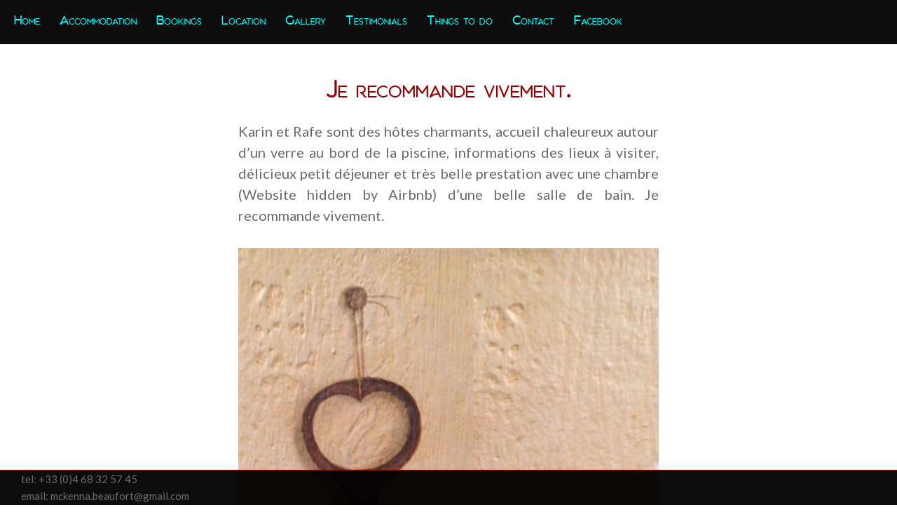

--- FILE ---
content_type: text/css
request_url: https://aucoeurdebeaufort.com/wp-content/themes/twentysixteen-child/style.css?ver=20240402
body_size: 8191
content:
/*
 Theme Name:     Au Coeur de Beaufort - 2016
 Theme URI:      http://olimax.com
 Description:    Child theme based for use with twentysixteen Theme from <a href="https://wordpress.org/">Wordpress</a>.
 Author:         Olimax
 Author URI:     http://olimax.com
 Template:       twentysixteen
 Version:        1.0.0
*/



@import url(fonts/aquatico-font.css);
/*@import url(fonts/cassannet-font.css);
@import url(fonts/MrsEavesOT-Roman.css);*/

@import 'https://fonts.googleapis.com/css?family=Lato';

@import url(css/foobox.css);



body
{
 /*font-family: 'Bell MT Std', 'Bell MT', 'Bell';
 */
   	font-family: 	"Lato script=all rev=1", Lato, sans-serif;



 	 -moz-font-feature-settings: "liga=1, dlig=1";
    -ms-font-feature-settings: "liga", "dlig";
    -webkit-font-feature-settings: "liga", "dlig";
    -o-font-feature-settings: "liga", "dlig";
    font-feature-settings: "liga", "dlig";

font-weight: 300;

}

.main-navigation, .entry-title, .entry-title a, .page-title, .widget-title, .post-navigation .post-title, h1, h2, h3,.homelitlinks
/*
.page .entry-content > p:first-of-type::first-letter,
.post .entry-content > p:first-of-type::first-letter,
.archive .content-area .term-description > p:first-of-type::first-letter,
*/
{
	   /*	font-family: 'MrsEavesOT-Roman',	Lato, sans-serif;
		font-family:  'cassannet_regularregular' , Lato, sans-serif;
	   	font-family: 	"Lato script=all rev=1", Lato, sans-serif;	*/


font-family:  'aquaticoregular' , Lato, sans-serif;

	    -moz-font-feature-settings: "liga=1, dlig=1";
    -ms-font-feature-settings: "liga", "dlig";
    -webkit-font-feature-settings: "liga", "dlig";
    -o-font-feature-settings: "liga", "dlig";
    font-feature-settings: "liga", "dlig";


	/*color:  #ffaf21; */
/*	font-size: 60px;*/
	font-weight: normal !important;
	text-transform: none !important;
	font-variant: small-caps;

/*	text-align: center;*/
}




*, *:before, *:after {
    box-sizing: border-box;
}

/* for full page template  */
.content-area-wide {
 /*float: left;
 margin-right: -100%;*/
 width: 100%;
 }


/*  ////////// Make Twenty Sixteen full width header //////////// */


.site-inner
{
	/*max-width: 1200px;*/
	width: 100%;
	max-width: auto;
}

.site-footer,
.site-header-main
{
	max-width: none;
	margin: 0 auto;
}

@media screen and (min-width: 44.375em)
{
	.site
	{
	    margin: 0px;
	    margin-top: 0;
	}

	body:not(.custom-background-image):before,
	body:not(.custom-background-image):after
	{
		height: 0;
	}
}

/* (min-width: 44.375em) ENDs */







/* //////////////// MOVE SIDEBAR TO LEFT   /////////////////////////////  */
/*
@media screen and (min-width: 56.875em)
{
	.sidebar
	{
		float: left;
		margin-right: 75%;
		margin-left: 0;
	}

	.content-area
	{
		float: right;
		margin-right: 0;
		margin-left: -100%;
	}
}
*/
/*//////////////////////*/


.site-header
{
  background-size: cover !important;
 /* min-height: 200px;*/
  margin-bottom: 0px;
  padding: 0px;

}

.site-header
{
	 /*background-color: rgba(0,0,0,0.85)!important;  */
 /* background-color: #930101 !important;  */
 width: 100%;

}

.home .site-header
{
	margin-bottom: 0px;

}



/* /////////  GENERAL STYLING ////////////////////////////////// */


html
{
  height: 100%;
  	/*background-color: #fff; */
}


body
{
	min-height: 100% !important;
  margin:  0;
  padding:  0;

}


.site
{
	min-height: 100%;
}

.site-inner, .site-content
{
  min-height: 100%;

}


.site-inner
{
 nnnpadding-bottom: 70px;
}


#secondary {
    /*display: none !important;*/
}

.content-area
{
`		 margin-right:auto;
		margin: auto !important;

    max-width: 900px;
    float: none;
      width: 100%;
}


@media screen and (min-width: 56.875em)
{

}


.entry-header, .post-thumbnail, .entry-content, .entry-summary, .entry-footer, .comments-area, .image-navigation, .post-navigation, .page-header, .page-content, .content-bottom-widgets {
    margin: auto;
}
.entry-header, .entry-summary, .entry-content, .entry-footer, .page-content {
        margin: auto;
}



body
{
	background-color: #fff;
	/*background-color: 	rgba(255,250,240, 1);*/
	color: #6b6a68;

}


/* ////////// FONT CHANGES  ( & l. 1283b , l. 1338 ) ////////////// */

body
{
		font-size: 20px;
		line-height: 1.5;
}

.main-navigation
{
		font-size: 16px;
		line-height: 1.5;
}


.site
{
	/*background-color: #fff;*/
	background-color:transparent;
}


.site-main
{
		margin-bottom: 30px;
}

.site-content
{
	/*background-color: rgba(0,0,0,0.85);*/
	margin: auto;
}

.entry-content,
.archive .hentry,
.blog .hentry
{
	max-width: 600px;
	margin-left: auto;
	margin-right: auto;
}


.page-id-339 .entry-content
{
	max-width: 1000px;
}

.page-id-339 .max300
{
	max-width: 300px;
}

body:not(.home) .entry-content
{
	/*background: no-repeat top  url(images/fleur-de-lis_solo-h240beigelight.png);*/
}


@media screen and (min-width: 44.375em)
{
	.taxonomy-description p,
	.entry-content p
	{
		text-align: justify;
	}
}

a
{
	color: #930101;
}

a:hover
{
	color: #543638;
}


.content-bottom-widgets li a
{
	color: #930101;
}

.content-bottom-widgets li a:hover
{
	color: #543638;
}


.site-content .page-title,
.site-content .entry-title,
.site-content .entry-title a,
.widget .widget-title,
.widget li,
/* woocommerce */
.site-content .related h2,
.home .featuredh2,
.product h2, .product h3
{
	text-transform: none !important;
	font-variant: small-caps;
	font-weight: normal;
	color: #930101;
	text-align: center;
}

.archive .site-content .entry-title a
{
			color: #543638;
}

.archive .site-content .hentry:hover  .entry-title a
{
		color: #930101;
}

.archive .site-content .hentry  .entry-title a:hover
{
		color: #543638;
}


blockquote
{
	color: #543638;
	border-left: 1px solid #930101 !important;
}

.page-header
{
	border: 0;
}
.entry-content blockquote.easy_testimonial
{
	margin: auto;
	margin-left: 0 !important;

}

.single .site-content .page-title,
.single .entry-header  .entry-title
{
	text-align: center;
	font-size: 32px;
}

.site-content .page-title,
.site-content .entry-title
{
	margin: 20px auto 20px auto !important;
}

.archive .site-content .hentry .page-title,
.archive .site-content .hentry .entry-title,
.blog .site-content .hentry .entry-title
{
	margin: 0px auto 10px auto !important;
		font-size: 23px;
}



h1, h2, h3, h4, h5, h6
{
		font-weight: normal;
		font-variant: small-caps;
}

ul, ul.a {
	list-style-type: none;
}


hr {

    border: 0;
    height: 1px;
    width: 80%;
    background: #543638;
    margin: auto;
    background-image: -webkit-linear-gradient(left, #fff, #543638, #fff);
    background-image: -moz-linear-gradient(left, #fff, #543638, #fff);
    background-image: -ms-linear-gradient(left, #fff, #543638, #fff);
    background-image: -o-linear-gradient(left, #fff, #543638, #fff);

}

.entry-content a, .entry-summary a, .taxonomy-description a, .logged-in-as a, .comment-content a, .pingback .comment-body > a, .textwidget a, .entry-footer a:hover, .site-info a:hover {
    box-shadow: 0 0 0 0 currentcolor;
}

.entry-footer a:hover, .entry-footer a:focus {
    color: #CE2939;
}




.newtoplogo
{
	max-height: 120px;
	width: auto;
	max-width: 80px;
	margin: auto;
}

.newtoplogo img
{
	max-height: 100%;
}


.newtoptextlogo
{
	max-width: 350px;
	margin: auto;
	padding: 20px 20px 0px 20px;
}

.newtoptextlogounderline
{
	max-width: 400px;
	width: 60%;
	height: 3px;
	border-top: 1px solid #543638;
	margin: 20px auto 0px auto;

}

/*
.site-header-main.original .site-branding
{
	visibility: hidden;
}
*/


.site-header-menu
{
    margin-bottom: 10px;
    margin-top: 10px;
}


.site-branding
{
	/*background: no-repeat left  url(images/fleur-de-lis_solo-h300yerllow.png);
		display: inline-block;
	*/
	width: 240px;
	height: 30px;
	overflow: visible;
	position:relative;
	padding: 0;
	margin-bottom: 0;
	margin-top: 0;
	z-index: 555;
	display: none;

}

.site-branding .brandlogoimg
{
	/*margin-top: -65px;
	margin-bottom: -65px;*/
	position: absolute;
	left:10px;
	top: 5px;
}


@media screen and (min-width: 56.875em)
{

	.site-branding .brandlogoimg
	{

		top: 10px;
	}
}



.site-branding
{
	font-variant: small-caps;
}
.site-branding .site-title a,
.site-branding .site-title
{
	color: #930101;
	font-weight: normal;
	/*font-family: inherit;*/
}

.site-branding .site-title a:hover
{
	color: #543638;
}

.site-branding .site-title
{
	display:none;

}

.site-branding .site-description
{
	color: #930101;
	display:none;
}

.header-image
{
    margin: 0 auto 0 auto;
}

.site-header-main /* menu cont */
{
	background-color: rgba(255,255,255,0.95);
	background-color: rgba(255,250,240, 0.95);
	background-color: rgba(0,0,0, 0.95);
	padding-left: 20px;
	padding-right: 20px;
	border-top: 0px solid #543638;
	border-bottom: 0px solid #543638;
	width: 100% !important;
	left: 0 !important;
	right: 0 !important;
	z-index:150 !important;

}

.site-header-main.sticky-element-cloned /* menu cont */
{
	border-bottom: 1px solid #930101;
	background-color: rgba(0,0,0,0.85);
	z-index: 600 !important;

}


.site-header-menu
{
	/*	margin-left:auto;
    margin-right:auto;*/
}

.post-thumbnail img
{
	margin-left: auto;
	margin-right: auto;
	/*box-shadow: 2px 2px 3px rgba(0,0,0,0.6);
	border-radius: 50%;*/
}

/*
.page .entry-content > p:first-of-type:first-letter,
p.dropcap:first-of-type:first-letter,
.post .entry-content > p:first-of-type:first-letter,
.archive .content-area .term-description > p:first-of-type:first-letter
{
    font-size: 3.2em;
    line-height: 0.8em;
    text-transform: uppercase;
    font-weight: normal;
    float: left;
    margin: 9px 5px -13px 0;
    color: #930101;
}

*/


body .site-content
{
	padding-top: 30px;
	padding-left: 20px;
	padding-right: 20px;
}



.homeplate
{
	position: relative;
}


.homeplate .homeplatestrap
{
	position: absolute;
	top: 30px;
	left: 40px;

	font-size: 24px;
	text-align: center;
	font-variant: small-caps;
}

/* ///////  NAV ////////// */

.menu-toggle:hover, .menu-toggle:focus
{
    border: 1px solid #543638;
    color: #930101;
}

.menu-toggle
{
    border: 1px solid #930101;
    color: #543638;
}


.dropdown-toggle {

	color: #CE2939;

}

.dropdown-toggle:after {
	border: 0 solid #d1d1d1;
	border-left-width: 1px;
}

.dropdown-toggle:hover,
.dropdown-toggle:focus {
	color: #fff;
}


.site-header .toggled-on .main-navigation
{

/*	background-color: rgba(0,0,0,0.7);*/
	padding: 20px;
	margin-top:30px;
}


.main-navigation
{
	text-transform: none;
	font-variant: small-caps;
}

.main-navigation .current-menu-item > a,
.main-navigation .current-menu-ancestor > a {
    font-weight: normal;
}

.main-navigation a
{
	color: #00ffff;
}


.main-navigation .primary-menu>li>a
{
	color: #00ffff;
	border-bottom: 1px solid   rgba(0,0,0,0);
}


.main-navigation  .primary-menu>.current-menu-item >a,
.main-navigation  .primary-menu > .current-menu-parent>a ,
.main-navigation  .primary-menu > .current-menu-ancestor>a
{
	border-bottom: 1px solid #930101;
	color: #eee;
}

.toggled-on .main-navigation  .primary-menu>.current-menu-item >a,
.toggled-on .main-navigation  .primary-menu > .current-menu-parent>a ,
.toggled-on .main-navigation  .primary-menu > .current-menu-ancestor>a
{
	border-bottom: 0px solid #930101;
}

.main-navigation .primary-menu .social-icon a
{
	color: #930101;
}

.main-navigation  .primary-menu .social-icon a:hover
{
	color: #eee;
}

.main-navigation .primary-menu a:hover
{
	color: #eee;
}


.main-navigation .primary-menu ul li a:hover
{
	color: #930101;
}

/*///////// FOOTER   ///////////////////*/

/*    FOOTER MENU      */


.site-footer
{
	width: 100%;
/*	max-width: none;
	   -moz-box-shadow:     0 6px  10px  rgba(0,0,0, 0.8);
   -webkit-box-shadow:  0 6px  10px  rgba(0,0,0, 0.8);
   box-shadow:          0 -12px  5px  rgba(0,0,0, 0.7);*/

	background-color: #fff;
		background-color: rgba(0,0,0, 0.95);
			border-top: 1px solid #930101;
		padding: 0px 20px 0px 20px;
	z-index: 160;

}
.site-footer .main-navigation .primary-menu li:first-child
{
	border-top: 0;
}

.site-footer,
.site-footer a,
.site-footer .widget-title
{
		color: #6b6a68  ;
}


.site-footer a:hover
{
		color: #eee  ;
}

@media screen and (min-width: 56.875em)
{
	.site-footer
	{
		position: fixed;
		bottom: 0;
		left:0;
		right: 0;
	}
}


.site-footer .widget
{
	margin: 0 10px 0 10px;
	padding: 0;
	border-top: 0px solid #000;
}

.site-footer .widget,
.site-footer .widget .widget-title
{
	font-size: 15px;
}

#footer-sidebar,
.site-info,
.social-navigation
{
	width: 100%;
	/*float: right;*/
	display: inline-block;

/*height: 250px;*/
}


#footer-sidebar .widget
{
	width: 30%;
		display: inline-block;
}


/*  SEARCH WIDGET */


#footer-sidebar .widget_search
{
	width: 30%;
	max-width: 350px;
}

#footer-sidebar .widget_search .search-form
{
	max-width: 350px;
}


#footer-sidebar .widget_nav_menu
{
	text-align: center;
	margin-left: 10px;
	margin-right: auto;
	margin-top: 10px;
}

#footer-sidebar .widget_nav_menu .menu-item
{
		display: inline-block;
		margin-right: 12px;
		font-size: 16px;
}

#footer-sidebar .widget_nav_menu .menu
{
	margin: 0 0 0 0 ;
}
#footer-sidebar .widget_ssba_widget
{
	float: right;
	text-align: right;
		margin-top: 5px;
}

#footer-sidebar .widget_ssba_widget .widget-title,
#footer-sidebar .widget_ssba_widget .ssba-wrap
{
	display: inline-block;


}

#footer-sidebar .widget_ssba_widget .widget-title
{
	font-family: inherit;

}

#footer-sidebar .widget_ssba_widget ,
#footer-sidebar .widget_ssba_widget .ssba  > div,
body #footer-sidebar .widget-wpusb
{
	text-align: right !important;
}

body #footer-sidebar .widget-wpusb
{
	width: auto !important;
  	float: right;
}

body #footer-sidebar .widget-wpusb h3,
body #footer-sidebar .widget-wpusb>div
{
		display: inline-block;
}

body #footer-sidebar .widget-wpusb
{
	margin-top: 12px;
}


body #footer-sidebar .widget-wpusb .wpusb-item
{
	margin-left: 5px;
}




.site-info
{
	float: right;
	text-align:right;
	width: 280px;
	color: #dddddd;
	font-variant: small-caps;
	display: none;
}


@media screen and (max-width: 56.875em)
{
	#footer-sidebar .widget
	{
			width: 50%;

		display: block;
		float: left;
	}
	#footer-sidebar .widget_ssba_widget
	{

		width: 100%;
	}

	#footer-sidebar .widget_nav_menu,
#footer-sidebar .widget_ssba_widget ,
#footer-sidebar .widget_ssba_widget .ssba  > div
{
	text-align: left !important;
}

}


/* ///// end footer ///// */



/* SEARCH FORMS */
/*
.search-form input[type="search"]
{
    background: transparent;
    color:#fff;
    border: 1px solid rgba(171,1,50,0.4);
    font-family: inherit;
}

.search-form input[type="search"]:focus
{
    background: #000 none repeat scroll 0 0;
    color:#fff;
    border: 1px solid #CE2939;
}

.search-form button
{
    background: transparent;
    color:#543638;
}

.search-form button:hover
{
    background: #CE2939 none repeat scroll 0 0;
    color:#fff;
}
*/

/*  /////////////   same for all forms/input?? /////////////  */

form .required
{
	color:#CE2939;
}

form label
{
	font-variant: small-caps;
}


form input[type="text"],
form input[type="email"],
form input[type="password"],
form input[type="url"],
form input[type="search"],
form input[type="tel"],
form input[type="number"],
form textarea
{

    background: transparent;
    color:#fff;
    border: 1px solid rgba(171,1,50,0.4);
    font-family: inherit;
}


form input[type="text"]:focus,
form input[type="email"]:focus,
form input[type="password"]:focus,
form input[type="url"]:focus,
form input[type="search"]:focus,
form input[type="tel"]:focus,
form input[type="number"]:focus,
form textarea
{
    background: #000 none repeat scroll 0 0;
    color:#fff;
    border: 1px solid #930101;
}

form button, form .button
{
    background-color: #930101;
    color:#543638;
    font-weight: 600 !important;
    font-family: inherit;
     text-transform: none;
     font-variant: small-caps;
     padding: 0.618em 1em;

   border: 1px solid  #930101;

   text-shadow: 1px 1px rgba(0,0,0,0.4);

}

form button:hover, form .button:hover
{
    background: #930101 none repeat scroll 0 0;
    color:#fff;
    font-weight: 600 !important;
    font-family: inherit;
     text-transform: none;
     font-variant: small-caps;
     padding: 0.618em 1em;
    border: 1px solid  #CE2939;
    text-shadow: 1px 1px rgba(0,0,0,0.8);

}

form select ,
.select2-search,
.select2-container,
.select2-choice,
.select2-chosen,
.select2-drop-mask
{
   -webkit-appearance: none;
	color: #FFF;
	background-color: #000;
	font-family: inherit;
	font-size: inherit;
	line-height: 1.6;

}


form select option
{
	color: #fff;
	font-size: inherit;
	padding: 5px;
	border: 0px;
}



/* stop horrid autofill colour in Chrome */
input:-webkit-autofill,
input:-webkit-autofill:hover,
input:-webkit-autofill:focus,
input:-webkit-autofill:active
{
    transition: background-color 5000s ease-in-out 0s;
    -webkit-text-fill-color: #fff !important;
}


/* /////////  WIDGET  ////////////// */

#secondary .widget
{
    border-top: 0px solid #000;
    margin-bottom: 40px;
    font-size: 14px;

}

#secondary .widget>ul {
	margin-left: 0;
}

body #secondary  .widget>ul,
body #secondary  .widget>ol,
#secondary .widget>div
{
		   border-left: 1px inset rgba(174, 63, 10, 0.6);
		   padding-left: 12px !important ;
}

#secondary .widget .allgem p
{
	color: #6b6a68;
	text-align: justify;
	font-size: 11px;
	padding-right: 50px;
}


/*
 border-style: double
border-style: groove
border-style: hidden
border-style: inset
border-style: none
border-style: outset
border-style: ridge
border-style: solid
*/


button:hover, button:focus, input[type="button"]:hover, input[type="button"]:focus, input[type="reset"]:hover, input[type="reset"]:focus, input[type="submit"]:hover, input[type="submit"]:focus {
    background: #930101 none repeat scroll 0 0;
}


.home .master-slider img
{
	/*filter: sepia(70%);*/
}

.home .master-slider-parent
{
	margin-bottom: 50px;

}


#swipebox-title
{
	display:none;
}




/*  ////// post-nav   ///////////// */

.post-navigation
{
	margin-bottom: 15px;
	margin-left: 10% !important;
	margin-right: 10% !important;
	border-top: 1px solid #543638;
	border-bottom: 1px solid #543638;
}

.post-navigation .post-title
{
	font-family: inherit;
	font-size: 16px;
}

.post-navigation a,
.post-navigation .post-title
{
	padding: 15px 0 15px 0;
	    color: #930101;
	    font-weight: normal;
}


.post-navigation a:hover ,
.post-navigation a:hover .post-title
{
	    color: #543638;
}

.post-navigation div + div {
    border-top: none;
}

.post-navigation .meta-nav
{
    color: #930101;
    text-transform: none;
    	font-variant: none;
}

.post-navigation a
{
		text-transform: none !important;
	font-variant: small-caps;
	font-weight: normal;

}

/* ///////// NEWS/BLOG  /////////////  */

@media screen and (min-width: 56.875em)
{

	.altinglayout	img,
	.search-results  .site-content .hentry img,
	.search-results  .site-content .product img,
	.blog  .site-content .hentry img,
	.archive  .site-content .hentry img
	{
	    -moz-transition: all 1s ease;
	    -ms-transition: all 1s ease;
	    -o-transition: all 1s ease;
	    -webkit-transition: all 1s ease;
	    transition: all 1s ease;
	   /*filter: blur(0px) sepia(95%);*/
	}

	.altinglayout	a,
	.search-results  .site-content .product a,
	.search-results  .site-content .hentry a,
	.blog  .site-content .hentry a,
	.archive  .site-content .hentry a
	{
		 overflow: hidden;
	}

	.altinglayout	 a.post-thumbnail,
	.search-results  .site-content .product a.post-thumbnail,
	.search-results  .site-content .hentry a.post-thumbnail,
	.blog  .site-content .hentry a.post-thumbnail,
	.archive  .site-content .hentry a.post-thumbnail
	{
		/* border-radius: 50%;*/
		 margin-top: 30px;
		 border: 1px solid #543638;
	}

	.altinglayout:hover img ,
	.search-results  .site-content .product:hover img ,
	.search-results  .site-content .hentry:hover img ,
	.blog  .site-content .hentry:hover img ,
	.blog  .site-content .hentry:hover img ,
	.archive  .site-content .hentry:hover img
	{
	    /*
	    -moz-transform:scale(1.1);;
	    -ms-transform:scale(1.1);
	    -o-transform:scale(1.1);
	    -webkit-transform:scale(1.1);
	     transform:scale(1.1);
	     filter: blur(0px) sepia(0%);
	     */
	}



	.altinglayout:hover img
	{
		/*
			    -moz-transform:scale(1.0);
	    -ms-transform:scale(1.0);;
	    -o-transform:scale(1.0);;
	    -webkit-transform:scale(1.0);;
	     transform:scale(1.0);
	     */
	}

	.altinglayout img
	{
		/*
	    -moz-transform:scale(0.9);
	    -ms-transform:scale(0.9); ;
	    -o-transform:scale(0.9);
	    -webkit-transform:scale(0.9); ;
	     transform:scale(0.9);
	     */
	}



	.altinglayout:nth-child(2n) .post-thumbnail,
	.search-results  .site-content .product:nth-child(2n) .post-thumbnail,
	.search-results  .site-content .hentry:nth-child(2n) .post-thumbnail,
	.archive  .site-content .hentry:nth-child(2n) .post-thumbnail,
	.blog  .site-content .hentry:nth-child(2n) .post-thumbnail
	{
		float: left;
	}


	.altinglayout:nth-child(2n+1) .post-thumbnail ,
		.search-results   .site-content .product:nth-child(2n+1) .post-thumbnail ,
	.search-results   .site-content .hentry:nth-child(2n+1) .post-thumbnail ,
	.archive   .site-content .hentry:nth-child(2n+1) .post-thumbnail ,
	.blog   .site-content .hentry:nth-child(2n+1) .post-thumbnail
	{
		float: right;
	}

	.altinglayout:nth-child(2n)  .da-entry ,
	.altinglayout:nth-child(2n)  .da-entry ,
	.search-results   .site-content  .product:nth-child(2n)  .da-entry ,
	.search-results   .site-content  .hentry:nth-child(2n)  .da-entry ,
	.archive   .site-content  .hentry:nth-child(2n)  .da-entry ,
	.blog   .site-content  .hentry:nth-child(2n)  .da-entry
	{
		float: right;
	}

	.altinglayout:nth-child(2n+1) .da-entry,
	.search-results    .site-content  .product:nth-child(2n+1) .da-entry,
	.search-results    .site-content  .hentry:nth-child(2n+1) .da-entry,
	.archive   .site-content  .hentry:nth-child(2n+1) .da-entry,
	.blog   .site-content  .hentry:nth-child(2n+1) .da-entry
	{
		float: left;
	}

	.altinglayout .entry-header,
	.altinglayout .entry-content,
	.archive   .site-content  .hentry .entry-header,
	.archive   .site-content  .hentry .entry-content,
	.blog   .site-content  .hentry .entry-header,
	.blog   .site-content  .hentry .entry-content,
	.blog   .site-content  .hentry .entry-meta,
	.search-results   .site-content  .hentry .entry-header,
	.search-results   .site-content  .hentry .entry-content,
	.search-results   .site-content  .hentry .entry-meta,
	.search-results   .site-content  .product .entry-header,
	.search-results   .site-content  .product .entry-content,
	.search-results   .site-content  .product .entry-meta
	{
		margin: 0 !important;
		padding: 0 !important;
		width: 100% !important;
	}

	.altinglayout  .post-thumbnail ,
	.search-results   .site-content .product .post-thumbnail ,
	.search-results   .site-content .hentry .post-thumbnail ,
	.archive   .site-content .hentry .post-thumbnail ,
	.blog   .site-content .hentry .post-thumbnail
	{
		width: 45%;
		min-height: 130px;
	}


	.search-results .site-content .attachment .post-thumbnail ,
	.archive .site-content .attachment .post-thumbnail ,
	.blog .site-content .attachment .post-thumbnail
	{
		width: 100%;
	}

	.altinglayout  .post-thumbnail img,
		.search-results .site-content .product .post-thumbnail img,
		.search-results .site-content .hentry .post-thumbnail img,
	.archive   .site-content .hentry .post-thumbnail img,
	.blog   .site-content .hentry .post-thumbnail img
	{
			width: 100%;
			/*border-radius: 50%;*/
	}

	.altinglayout  .post-thumbnail:hover img,
	.search-results   .site-content .product .post-thumbnail:hover img,
	.search-results   .site-content .hentry .post-thumbnail:hover img,
	.archive   .site-content .hentry .post-thumbnail:hover img
	{
		opacity: 1;
	}

	.altinglayout  .entry-title ,
	.altinglayout  .entry-title a,
	.search-results   .site-content  .product .entry-header .entry-title,
	.search-results   .site-content  .product .entry-header .entry-title a,
	.search-results   .site-content  .hentry .entry-header .entry-title,
	.search-results   .site-content  .hentry .entry-header .entry-title a,
	.archive   .site-content  .hentry .entry-header .entry-title,
	.archive   .site-content  .hentry .entry-header .entry-title a,
	.blog   .site-content  .hentry .entry-header .entry-title,
	.blog   .site-content  .hentry .entry-header .entry-title a
	{
	/*	font-size: 18px;*/
		text-transform: none;
		font-variant: small-caps;
			-moz-hyphens: none;
  -ms-hyphens: none;
  -webkit-hyphens: none;
  hyphens: none;
  word-wrap: normal;
	}


	.search-results  .entry-header .gigdate,
	.archive  .entry-header .gigdate
	{
    /* font-size: 18px;*/

}

	.altinglayout  .da-entry ,
	.search-results   .site-content  .product .da-entry ,
	.search-results   .site-content  .hentry .da-entry ,
	.archive   .site-content  .hentry .da-entry ,
	.blog   .site-content  .hentry .da-entry
	{
    background: none;
    padding: 0;
    margin: 0;
    width: 50%;
    display: block;
	}

	.altinglayout  .entry-summary
	.search-results   .site-content  .product .entry-summary ,
	.search-results   .site-content  .hentry .entry-summary ,
	.archive   .site-content  .hentry .entry-summary
	{
		clear: none;
    background: transparent;
    padding: 0;
    margin: 0;
		font-size: 14px;
    display: block;
	}

	.altinglayout  .entry-summary ,
		.altinglayout  .entry-content ,
	.search-results  .site-content  .product .entry-summary ,
	.search-results  .site-content  .product .entry-content ,
	.search-results  .site-content  .hentry .entry-summary ,
	.search-results  .site-content  .hentry .entry-content ,
	.archive .site-content  .hentry .entry-summary ,
	.archive .site-content  .hentry .entry-content ,
	.blog .site-content  .hentry .entry-content ,
	.taxonomy-description
	{

		font-size: 18px;

		/*font-size: 14px;*/
		/*color: #fff;*/
	-moz-hyphens: none;
  -ms-hyphens: none;
  -webkit-hyphens: none;
  hyphens: none;
  word-wrap: normal;

	}

	.altinglayout  .entry-summary p
	.search-results   .site-content  .product .entry-summary p,
	.search-results   .site-content  .hentry .entry-summary p,
	.archive   .site-content  .hentry .entry-summary p
	{
		margin-bottom: 0px;
	}


	.altinglayout  .entry-meta ,
		.archive   .site-content  .product .entry-meta ,
		.archive   .site-content  .hentry .entry-meta ,
		.blog   .site-content  .hentry .tag-links
		{
			/*display:none;*/
		}

	.altinglayout ,
	.search-results  .site-content .product,
	.search-results  .site-content .hentry,
	.archive  .site-content .hentry,
	.list-view .site-content .hentry,
	.blog .site-content .hentry
	{
		clear:both;
		border-top: 0px solid  #ddd;
		/*max-width: 600px;*/
		margin-bottom: 10px;
		padding-bottom: 10px;
		margin-top: 10px;
		padding-top: 10px;
		margin-left: auto;
		margin-right: auto;
	}


	.list-view .site-content .hentry
	{
		border-bottom: 1px solid rgba(144,0,48,0.2);
	}

	.list-view .content-area
	{
		padding-top: 0px;
	}

	/*body:not(.search-results) article:not(.type-page) .entry-content,
	body.no-sidebar:not(.search-results) article:not(.type-page) .entry-content*/
	body article:not(.type-page) .entry-content,
	body.no-sidebar article:not(.type-page) .entry-content
	{
		float: none !important;
		width: 50%;
		margin: auto !important;
	}

	body.no-sidebar article .entry-content,
	body.single article .entry-content
	{
		width: 100% !important;
		/*max-width: 900px;*/
		margin: auto;
	}

}

/*  /////////////////////// */


.altinglayout  .entry-summary ,
	.altinglayout  .entry-content ,
.search-results  .site-content  .product .entry-summary ,
.search-results  .site-content  .product .entry-content ,
.search-results  .site-content  .hentry .entry-summary ,
.search-results  .site-content  .hentry .entry-content ,
.archive .site-content  .hentry .entry-summary ,
.archive .site-content  .hentry .entry-content ,
.blog .site-content  .hentry .entry-content ,
.taxonomy-description
{

	font-size: 18px;
}

.taxonomy-description
{

	max-width: 600px;
	margin: auto;
}


body:not(.search-results) article:not(.type-page) .entry-content
{
    float: none;
    width: 100%;
    max-width: 600px;
}



.post-thumbnail
{
	max-width: 600px;
	margin-left: auto;
		margin-right: auto;
}

.posted-on
{
	text-align: center;
}

.widget .tweettext , .aiwidget-title
{
    color: #fff !important;
}
.aiwidgetscss .imgdisplay > a ,
.aiwidget-title,
.tweet_author_name
{
    display: none;
}

.tweettext a, .widget .tweettext a
{
    color: #fff; /*ffaf21*/
}
.aiwidgetscss a {
    text-decoration: none;
}

.aiwidgetscss .tweet_author a,
.widget .tweet_author a ,
.tweettext a,
.widget .tweettext a ,
.aiwidgetscss .tweetlink a,
.widget .tweetlink a
{
    color: #543638  !important;
    font-weight: normal;
}

.widget .tweet_author a:hover ,
.tweettext a:hover ,
.widget .tweettext a:hover ,
.aiwidgetscss .tweetlink a:hover,
.widget .tweetlink a:hover
{
    color: #CE2939  !important;
}



.gmapbgndx
{

	/*-webkit-filter: grayscale(95%);
filter: grayscale(80%);*/
/*opacity: 0.7;*/

}


.contactcopy
{
	display: inline-block;
	width: 320px;
	margin-right: 30px;
}

.contactmapy
{
	width: 100%;
	max-width: 360px;
	display: inline-block;
margin-top: 30px;
}

.break20px
{
	clear: both;
	height: 20px;
	/*background-color: #543638;	*/
}


/*
.tagcloud a {
    margin: 0 0.230769em 0.538462em 0;
    padding: 0.538462em 0.461538em 0.461538em;
}*/
.widget_product_tag_cloud .tagcloud a {
    border: 0px solid #543638;
    border-radius: 2px;
    display: inline-block;
    font-family: inherit;
    line-height: 1;
    margin: 10xp;
    padding: 2px;
    font-variant: small-caps;
}

.widget_product_tag_cloud .tagcloud a:hover, .tagcloud a:focus
{
    border: 0px solid #543638;
    color: #CE2939;
    outline: 0 none;
}

.widget_product_tag_cloud h2
{
	/*display: none;*/
}

.searchtopik
{
	color: #CE2939;
}

.page-id-23938 .site-main > article
{
    margin-bottom: 25px;
}

.pagination
{
    border-top: 2px solid #543638;
}

.pagination .prev, .pagination .next
{
    background-color: #543638;
}

.pagination .prev:hover, .pagination .prev:focus,
.pagination .next:hover, .pagination .next:focus
{
    background-color: #CE2939;
  }



.lptw-post-thumbnail,
.lptw-post-thumbnail img ,
.lptw-post-thumbnail .overlay,
.lptw-post-thumbnail .overlay-dark::before
{
    /*border-radius: 50px;    50%; 20px / 70px;*/
    margin: auto;
    max-width: 250px;
    width: 100%;
    border: 0 solid #000;
      z-index: auto;
}

.lptw_recent_posts_fluid_images_widget .lptw-post-header
{
    font-size: 16px;
    line-height: 1em;
    text-align:center;
}

.lptw_recent_posts_fluid_images_widget .lptw-post-header
{
	 z-index: auto;
}

.lptw_recent_posts_fluid_images_widget .widget-title
{
	text-align: center;

}


.lptw-post-thumbnail img
{
	 /*filter: sepia(95%);*/
}

.lptw_recent_posts_fluid_images_widget .date-dark ,
.lptw_recent_posts_fluid_images_widget .title-dark
{
    color: #fff;
}

.lptw-post-header
{
	background-color: rgba(0,0,0,0.7);
	border-radius: 0 0 50px  50px;
		display: none;
}

.lptw-post-thumbnail:hover .lptw-post-header
{
	display: block;
}

.team-content
{
	color: #fff !important;
}

.team-title,
.team-position
{
		color: #543638 !important;
		font-variant: small-caps;
}

.team-rounded .team-item a.read-more
{
	display:none;
}


.wigvid1926
{
	border-radius: 20px;
}

fieldset
{
    border: 1px solid #543638;
}

fieldset legend
{
    color:  #543638;
}





#backdrop-element {
    bottom: 0;
    height: 100%;
    left: 0;
    position: fixed;
    right: 0;
    top: 0;
    width: 100%;
    z-index: -10;
    opacity: 0.07;
    display: none;
}
#backdrop-element {
    background-attachment: fixed !important;
    background-color: #000000;
   /* background-image: url("http://localhost/quillan/htdocs/wp-content/uploads/2016/08/10813609-Bubbles-Seamless-Pattern-Stock-Vector.jpg") !important;*/

    background-position: center center;
    background-repeat: repeat !important;
    background-size: auto auto !important;
    transform: translate3d(0px, 0px, 0px);
}

.deddiebiopic
{
	max-width: 400px;
}

.content-bottom-widgets .menu li {
    display: inline-block;
}
.content-bottom-widgets .menu {
    margin-left: 0;
    text-align: center;
}
.content-bottom-widgets .menu li::after {
    color: #fff;
    content: " | ";
    display: inline-block;
    height: 20px;
    text-align: center;
    width: 14px;
}
.content-bottom-widgets .menu li:last-child::after {
    content: " ";
}

.content-bottom-widgets .widget
{
    border-top: 1px dashed  #543638;
    color: #
}


/* ////////////////////// //////////////////// ////////////////// ///////////////////// */



.servdiv h3
{
	font-variant: small-caps;
	color:#543638;
	margin-bottom: 5px;
	margin-top: 8px;
}



.mapp-layout
{
	width: 100% !important;
}

.homelitlinks
{
		text-align:center;
		font-variant: small-caps;
		font-size: 23px;
}

.homegitelink
{
	text-align:center;
	overflow:hidden;
		border-radius: 10%;
		margin: 20px auto 36px auto;
}

.homegitelink img
{
margin: 0;
	/*filter: blur(0px) sepia(50%);*/

		    -moz-transition: all 1s ease;
	    -ms-transition: all 1s ease;
	    -o-transition: all 1s ease;
	    -webkit-transition: all 1s ease;
	    transition: all 1s ease;
}

.homegitelink:hover img
{
/*
	    -moz-transform:scale(1.1);;
	    -ms-transform:scale(1.1);
	    -o-transform:scale(1.1);
	    -webkit-transform:scale(1.1);
	     transform:scale(1.1);
	     filter: blur(0px) sepia(0%);
	     */
}

.strong-view.image-right .testimonial-image img
{
    background: transparent;
    border: 0px solid #efefef;
    padding: 0px;
    		border-radius: 50%;
}

.cat-links
{
	display: block;
	font-size: 14px;
	font-weight: normal;
	text-align: center;
}

.cat-links a
{
	color: #930101;
}

.cat-links a:hover
{

	color: #543638;
}


.homefleur
{
	max-width: 240px;
	margin-left: 20px;
	margin-bottom: 0px;

/*
	margin-top: -80px;
	margin-bottom: 80px;
	z-index: 100;
	position: relative;
	height: 200px;
	*/
}

@media screen and (max-width: 56.875em)
{
		.homefleur
		{
			width: 100% !important;
			max-width: 100% !important;
			/*
			position: absolute;
			top: 0;
			left: 0;
			right: 0;
			*/
		}
}
.home .entry-content p:first-of-type
{
	padding-top: 18px;
}

.page .entry-content h3
{
	font-weight: normal;
	font-size: 23px;
	color: #930101;
	margin-bottom: 12px;
	margin-top:36px;
	text-align: left;
}

.page .entry-content p:first-child
{
	/*margin-bottom: 2px;*/
}

.gitepagemenu
{
	text-align: center;
}

.gitepagemenu a
{
	font-size: 14px;
	font-variant: small-caps;
}

.gitepagemenu a:after
{
	display:inline-block;
	content: " | ";
	width: 14px;
}

.gitepagemenu a:last-child::after
{
		content: "";
}

.alignleft.size-thumbnail
{
	margin-right: 18px;
	margin-bottom: 18px;
}

.alignright.size-thumbnail
{
	margin-left: 18px;
	margin-bottom: 18px;
}

img.aligncenter
{
	margin-bottom: 12px;
}

img.alignright,
img.alignleft
{

	max-width: 50%;
}

.edac-av-calendar,
.edac-edacpicker-month
{
	    font-variant: small-caps;
}


.hentry .edac-calendar .edac-edacpicker-header
{
	background: #930101   !important ;
	height:auto;
}

.hentry .edac-calendar td
{
    background-color: #ccc;
 }

 .edac-calendar td > span
 {
    border-radius: 0px;
    color: #ccc;
    	background: #fff !important;
}

.edac-calendar thead tr
{

    background-color: #6b6a68;
}

.edac-calendar td a
{
	background: #fff ;
	border-radius: 0 ;
}

.edac-calendar th > span
{
    border: 0px solid #cccccc;
    border-radius: 0px;
    font-variant: small-caps;
 }



.bbookinglegend
{
	margin-top: 20px;
	margin-left: 70px;
}


.bbookinglegend .notbbookedbox
{
	background-color:#fff;
	height: 18px;
	width: 18px;
	display: inline-block;
	border: 1px solid #666;
	margin-right: 10px;


}


 .bbookinglegend .bbookedbox
{
	background-color:#930101;
	height: 18px;
	width: 18px;
	display: inline-block;
	border: 1px solid #666;
	margin-right: 10px;
}


.postthumb-logo
{
	width: 100%;
	max-width: 600px;
	height: auto;
	/*float: right;*/
	margin: 0px auto 80px auto;

}

.postthumb-logo img
{
	width: 100%;
		height: auto;
			margin:  auto;
}

body .page-header .page-title,
.page .entry-header .entry-title
{
	font-size: 40px;

}

img.alignleft,
img.alignright
 {
    clear: both;
    display: block;
    margin: 0 auto 1.75em;
    width: 100% !important;
    max-width: 100% !important;
    height: auto;
}


--- FILE ---
content_type: text/css
request_url: https://aucoeurdebeaufort.com/wp-content/themes/twentysixteen-child/fonts/aquatico-font.css
body_size: 30482
content:
/* Generated by Font Squirrel (https://www.fontsquirrel.com) on October 18, 2016 */



@font-face {
    font-family: 'aquaticoregular';
    src: url([data-uri]) format('woff2'),
         url([data-uri]) format('woff'),
         url('aquatico-regular-webfont.ttf') format('truetype');
    font-weight: normal;
    font-style: normal;

}

--- FILE ---
content_type: text/css
request_url: https://aucoeurdebeaufort.com/wp-content/themes/twentysixteen-child/css/foobox.css
body_size: 491
content:


/* /////// FOOBOX modal  //////*/

.fbx-stage:hover
{
	cursor:pointer;
}


.fbx-modal, 
.fbx-light, 
.fbx-dark 
{
	background: rgba(0,0,0, 0.99) none !important;
}


.fbx-dark .fbx-inner , 
.fbx-light .fbx-inner 
{
    border-color: #000 !important;
    border: 0 solid #000 !important;
}




.fbx-light .fbx-caption, 
.fbx-dark .fbx-caption
{
	background-color: rgba(0, 0, 0, 0.7) !important;
}


.fbx-caption-title
{
	font-weight: normal !important;
	text-transform: none !important;
	font-variant: small-caps !important;
	font-size: 22px !important;
	margin-bottom: 18px;
}


.fbx-caption-desc
{
	font-weight: normal !important;
	text-transform: none !important;
	/*font-variant: small-caps !important;*/
	font-size: 16px !important;
	line-height: 16px;
		/*font-family: Helvetica Neue,Helvetica,Arial,Verdana, sans-serif;*/

}

.fbx-caption-desc a
{
	font-size: inherit;
	text-decoration : underline;
}

.fbx-caption-desc  p:first-of-type
{
	margin-top: 10px;

}

.fbx-caption-desc  p
{
	margin-bottom: 10px;

font-size: 14px !important;
}




.fbx-modal
{
	font-family: inherit;
}

.fbx-social.fbx-stacked.fbx-topright, 
.fbx-social.fbx-stacked.fbx-bottomright 
{

    right: -55px !important;
}
/*

.fbx-light .fbx-loader, 
.fbx-light .fbx-close, 
.fbx-light .fbx-prev, 
.fbx-light .fbx-next, 
.fbx-light .fbx-play, 
.fbx-light .fbx-pause, 
.fbx-light .fbx-fullscreen-toggle, 
.fbx-light .fbx-social-toggle, 
.fbx-rounded.fbx-light.fbx-inset-buttons .fbx-prev:before, 
.fbx-rounded.fbx-light.fbx-inset-buttons .fbx-next:before 
{
    background-color: #fff !important;
}
*/
.fbx-light.fbx-modal, 
.fbx-light .fbx-inner, 
.fbx-light .fbx-social, 
.fbx-light .fbx-caption, 
.fbx-rounded.fbx-light .fbx-close, 
.fbx-rounded.fbx-light .fbx-play, 
.fbx-rounded.fbx-light .fbx-pause, 
.fbx-rounded.fbx-light .fbx-fullscreen-toggle, 
.fbx-rounded.fbx-light .fbx-social-toggle, 
.fbx-modal.fbx-light.fbx-phone .fbx-prev:hover, 
.fbx-modal.fbx-light.fbx-phone .fbx-next:hover, 
.fbx-modal.fbx-light.fbx-phone .fbx-close:hover, 
.fbx-modal.fbx-light.fbx-phone .fbx-play:hover, 
.fbx-modal.fbx-light.fbx-phone .fbx-pause:hover, 
.fbx-modal.fbx-light.fbx-phone .fbx-fullscreen-toggle:hover, 
.fbx-modal.fbx-light.fbx-phone .fbx-social-toggle:hover, 
.fbx-rounded.fbx-light.fbx-inset-buttons .fbx-prev:before, 
.fbx-rounded.fbx-light.fbx-inset-buttons .fbx-next:before 
{
    border-color: #000 !important;
}



.fbx-inner-shadow
{
    box-shadow:  none !important;
}

 .fbx-btn-shadow
{
    box-shadow:  0 0 4px rgba(0, 0, 0, 0.2)!important;
}



.fbx-fullscreen .fbx-fullscreen-toggle 
{
   
     /* width: 18px;
    height: 18px;    */  
   
   /* left: -35px !important;
    top: -35px !important;

    
    background-color: #140023 !important;
    border: 0 solid #000 !important;*/
}


.fbx-close 
{

  /*  right: -35px !important;
    top: -35px !important;

    border: 0 solid #000 !important;*/
}

.fbx-slideshow .fbx-play, 
.fbx-slideshow .fbx-pause 
{
   /* bottom: -35px !important;
    right: -35px !important;

    border: 0 solid #000 !important;  */
}

/*.fbx-light .fbx-inner, */
.fbx-light .fbx-loader, 
.fbx-light .fbx-close, 
.fbx-light .fbx-prev, 
.fbx-light .fbx-next, 
.fbx-light .fbx-play, 
.fbx-light .fbx-pause, 
.fbx-light .fbx-fullscreen-toggle, 
.fbx-light .fbx-social-toggle, 
.fbx-rounded.fbx-light.fbx-inset-buttons .fbx-prev:before, 
.fbx-rounded.fbx-light.fbx-inset-buttons .fbx-next:before 
{
    background-color: #ab0033 !important;
}

/*
.fbx-light .fbx-inner
{	
	background-color: #000 !important;
	border: 0 solid #000 !important;
}
*/

.fbx-rounded .fbx-item-current, 
.fbx-rounded .fbx-item-next, 
.fbx-rounded .fbx-item-image 
{
    border-radius: 0px !important;
}

.fbx-count 
{
	text-transform: none !important;
	font-variant: small-caps !important;
	color: #000 !important;
}

.fbx-rounded.fbx-sticky-buttons.fbx-full-buttons .fbx-prev, .fbx-rounded.fbx-sticky-buttons.fbx-full-buttons .fbx-next 
{

    opacity: 0.8;

}

--- FILE ---
content_type: application/javascript
request_url: https://aucoeurdebeaufort.com/wp-content/themes/twentysixteen-child/js/olijs.js?ver=1.0
body_size: 1128
content:



jQuery(document).ready(function($) {   
    // $('#your-stuff').animate().hide().whatever();
    
//dimtheimage('.woocommerce .products .product');
//dimthetiles('.wp-tiles-tile');

$(window).load(function()
{  
	//setprodheight();
}); 


$(window).resize(function() 
{  
   // setprodheight();
});


$( ".gridlist-toggle #grid" ).mouseup(function() 
{
  //alert( "Handler for .mouseup() called." );
 	 setTimeout(function() { setprodheight() }, 320); 
});


function setprodheight()
{
	//equalHeight(jQuery(".woocommerce ul.grid li.product "),30);	
	equalHeight(jQuery(".woocommerce  ul.products:not(.list) li.product "),30);
	equalHeight(jQuery(".woocommerce .related li.product "),30);
		equalHeight(jQuery(".home .woocommerce  li.product "),30);
}

function equalHeight(group, offsety=0) 
{
    group.height('auto');
    tallest = 0;
    group.each(function() 
    {
        thisHeight = jQuery(this).height();
        console.debug ('h:' + thisHeight);
        if(thisHeight > tallest) 
        {
            tallest = thisHeight;
        }
    });
    group.height(tallest+offsety);
}
 
 


function dimtheimage(whatto)
{
  var $easingIn = '.24'; // Set the 'dim' opacity
  var $easingOut = '1.0'; // Set the normal opacity

  $(whatto + ' img').css({
	'-webkit-transition': 'opacity 0.8s ease-in-out',
	   '-moz-transition': 'opacity 0.8s ease-in-out',
	     '-o-transition': 'opacity 0.8s ease-in-out',
	       ' transition': 'opacity 0.8s ease-in-out'
  })

    $(whatto).mouseover(function()
    {
        $(whatto + ' img').not($(this).find('img')).css('opacity',$easingIn); 
    });
    
    $(whatto).mouseleave(function()
    {
        $(whatto + ' img').css('opacity', $easingOut);
    });
}


function dimthetiles(whatto)
{
  var $easingIn = '.24'; // Set the 'dim' opacity
  var $easingOut = '1.0'; // Set the normal opacity

  $(whatto + ' .wp-tiles-tile-bg').css({
	'-webkit-transition': 'opacity 0.8s ease-in-out',
	   '-moz-transition': 'opacity 0.8s ease-in-out',
	     '-o-transition': 'opacity 0.8s ease-in-out',
	       ' transition': 'opacity 0.8s ease-in-out'
  })

    $(whatto).mouseover(function()
    {
        $(whatto + ' .wp-tiles-tile-bg').not($(this).find('.wp-tiles-tile-bg')).css('opacity',$easingIn); 
    });
    
    $(whatto).mouseleave(function()
    {
        $(whatto + ' .wp-tiles-tile-bg').css('opacity', $easingOut);
    });
}
 
	function sayhello()
	{
	  alert('bingo'); 	    
	}
    





function _backdropSlide()
{
	requestAnimationFrame(_backdropSlide);
	var imgW=0;
	var imgH=0;
	var s=(document.documentElement.scrollTop)?document.documentElement.scrollTop:window.pageYOffset;
	var p=0.20;
	var elements=document.querySelectorAll("#backdrop-element");
	for(var element in elements)
	{
		var el=elements[element];
		if(typeof el == "object")
		{
			var fullWidthAdj=el.offsetWidth/imgW;
			var fullHeightAdj=el.offsetHeight/imgH;
			var imgPosY=(el.offsetHeight/2)-(imgH/2);
			var imgPosX=0;
			imgPosX+=Math.ceil(el.getBoundingClientRect().left);
			imgPosY+=Math.ceil(el.getBoundingClientRect().top);
			var pos=[imgPosX+"px",imgPosY+"px"];
			pos[1]=(imgPosY-(s*p))+"px";
			pos[0]=imgPosX+"px";
			el.style.backgroundPosition = pos.join(" ");
		};
	};
};

//_backdropSlide();






	
 
 			function open_current_cat()
				 {

			
			     var widget = $('.widget.widget_yith_wc_category_accordion');
			       main_ul = widget.find('ul');  

            var curr_parent_cat = main_ul.find('.current-cat-parent');
               // level = curr_parent_cat.data('cat_level');

            if( curr_parent_cat.length )
            {
               // console.log( 'has length' );
                $(curr_parent_cat).removeClass('closed').addClass('opened');
                $(curr_parent_cat).find('i').removeClass('icon-plus').addClass('icon-minus');

                var current_cat     =     curr_parent_cat.find('ul.children'),
                    parent = current_cat.closest('li.cat-item >ul.children');

                current_cat.find('>li').removeClass('closed').addClass('opened');
                current_cat.show();

								curr_parent_ant = main_ul.find('.current-cat-ancestor'),
                $(curr_parent_ant).removeClass('closed').addClass('opened');
                $(curr_parent_ant).find('i').removeClass('icon-plus').addClass('icon-minus');
								curr_parent_ant.show();

								current_cat     =     curr_parent_ant.find('ul.children'),
                	 parent = current_cat.closest('li.cat-item >ul.children');

                current_cat.find('>li').removeClass('closed').addClass('opened');
                current_cat.show();

            }
            else 
            {
                 //console.log( 'NO length' );
                var current_cat = main_ul.find('.current-cat');
                $(current_cat).removeClass('closed').addClass('opened');
                $(current_cat).find('i').removeClass('icon-plus').addClass('icon-minus');

                current_cat.find('>ul.children').each(function () 
                {
                    $(this).show();
                   // $(this).find('li').removeClass('closed').addClass('opened');
                    $(this).find('i').removeClass('icon-minus').addClass('icon-plus');
                });
            }

        };//function open_current_cat()

        open_current_cat();






}); 
/* ///////////// ENDS doc ready ////////////////////////////////////////////////// */

